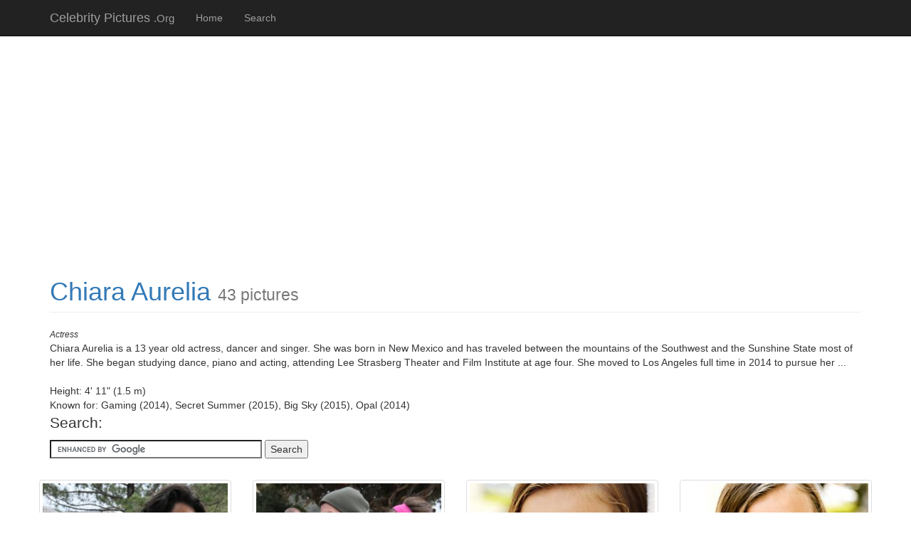

--- FILE ---
content_type: text/html; charset=UTF-8
request_url: https://celebritypictures.org/celebrity/5988570
body_size: 3781
content:
<!DOCTYPE html>
<html lang="en">

<head>

    <meta charset="utf-8">
    <meta http-equiv="X-UA-Compatible" content="IE=edge">
    <meta name="viewport" content="width=device-width, initial-scale=1">
    <meta name="description" content="">
    <meta name="author" content="">

    <title>Chiara Aurelia - 43 pictures</title>

    <!-- Bootstrap Core CSS -->
    <link href="/css/bootstrap.min.css" rel="stylesheet">

    <!-- Custom CSS -->
    <link href="/css/thumbnail-gallery.css" rel="stylesheet">

    <!--[if lt IE 9]>
        <script src="https://oss.maxcdn.com/libs/html5shiv/3.7.0/html5shiv.js"></script>
        <script src="https://oss.maxcdn.com/libs/respond.js/1.4.2/respond.min.js"></script>
    <![endif]-->
	
	<script async src="//pagead2.googlesyndication.com/pagead/js/adsbygoogle.js"></script>
	<script>
	  (adsbygoogle = window.adsbygoogle || []).push({
		google_ad_client: "ca-pub-1121856782209993",
		enable_page_level_ads: true
	  });
	</script>

</head>

<body>

    <!-- Navigation -->
    <nav class="navbar navbar-inverse navbar-fixed-top" role="navigation">
        <div class="container">
            <!-- Brand and toggle get grouped for better mobile display -->
            <div class="navbar-header">
                <button type="button" class="navbar-toggle" data-toggle="collapse" data-target="#bs-example-navbar-collapse-1">
                    <span class="sr-only">Toggle navigation</span>
                    <span class="icon-bar"></span>
                    <span class="icon-bar"></span>
                    <span class="icon-bar"></span>
                </button>
                <a class="navbar-brand" href="/">Celebrity Pictures <small>.Org</small></a>
            </div>
            <!-- Collect the nav links, forms, and other content for toggling -->
            <div class="collapse navbar-collapse" id="bs-example-navbar-collapse-1">
               <ul class="nav navbar-nav">
                    <li><a href="/">Home</a></li>
                    <li><a href="/search">Search</a></li>
					                </ul>
            </div>
            <!-- /.navbar-collapse -->
        </div>
        <!-- /.container -->
    </nav>
    <!-- Page Content -->
    <div class="container">

        <div class="row">

            <div class="col-lg-12">
			
				<script async src="//pagead2.googlesyndication.com/pagead/js/adsbygoogle.js"></script>
				<!-- CelebrityImages Header Images List Responsive -->
				<ins class="adsbygoogle"
					 style="display:block"
					 data-ad-client="ca-pub-1121856782209993"
					 data-ad-slot="1312662666"
					 data-ad-format="auto"></ins>
				<script>
				(adsbygoogle = window.adsbygoogle || []).push({});
				</script>
			
                <h1 class="page-header"><a href="/celebrity/5988570">Chiara Aurelia</a> <small>43 pictures</small></h1>

				 <p>
					<i><small>Actress</small></i><br>					Chiara Aurelia is a 13 year old actress, dancer and singer. She was born in New Mexico and has traveled between the mountains of the Southwest and the Sunshine State most of her life. She began studying dance, piano and acting, attending Lee Strasberg Theater and Film Institute at age four. She moved to Los Angeles full time in 2014 to pursue her ...<br><br>															Height: 4' 11" (1.5 m)<br>					Known for: Gaming (2014), Secret Summer (2015), Big Sky (2015), Opal (2014)   <script> if ('csm' in window) { csm.measure('csm_NameKnownForWidget_finished'); } </script> <script> if (typeof uet == 'function') { uet("be", "NameKnownForWidget", {wb: 1}); } </script> <script> if (typeof uex == 'function') { uex("ld", "NameKnownForWidget", {wb: 1}); } </script><br>										<span class="lead">Search:</span>
					<form action="https://celebritypictures.org/search" id="cse-search-box">
					  <div>
						<input type="hidden" name="cx" value="partner-pub-8220363953005131:8492937200" />
						<input type="hidden" name="cof" value="FORID:10" />
						<input type="hidden" name="ie" value="UTF-8" />
						<input type="text" name="q" size="35" />
						<input type="submit" name="sa" value="Search" />
					  </div>
					</form>
					<script type="text/javascript" src="https://www.google.com/coop/cse/brand?form=cse-search-box&amp;lang=en"></script>
				 </p>
				
				<br/>
            </div>

<div class="row">		
            <div class="col-lg-3 col-md-4 col-xs-6 thumb">
                <a class="thumbnail" href="/celebrity/5988570/3135171">
                    <img class="img-responsive" src="https://celebritypictures.org/thumbs/5988570/5988570_1.jpeg" alt="Chiara Aurelia with Salvador Paskowitz filming The Golden Year, 2016">
                </a>
            </div>
		
            <div class="col-lg-3 col-md-4 col-xs-6 thumb">
                <a class="thumbnail" href="/celebrity/5988570/3135172">
                    <img class="img-responsive" src="https://celebritypictures.org/thumbs/5988570/5988570_2.jpeg" alt="Chiara Aurelia with Johnny Dowers filming The Golden Year, 2016">
                </a>
            </div>
		
            <div class="col-lg-3 col-md-4 col-xs-6 thumb">
                <a class="thumbnail" href="/celebrity/5988570/3135173">
                    <img class="img-responsive" src="https://celebritypictures.org/thumbs/5988570/5988570_3.jpeg" alt="Chiara Aurelia">
                </a>
            </div>
		
            <div class="col-lg-3 col-md-4 col-xs-6 thumb">
                <a class="thumbnail" href="/celebrity/5988570/3135175">
                    <img class="img-responsive" src="https://celebritypictures.org/thumbs/5988570/5988570_4.jpeg" alt="Chiara Aurelia">
                </a>
            </div>
</div><div class="row">		
            <div class="col-lg-3 col-md-4 col-xs-6 thumb">
                <a class="thumbnail" href="/celebrity/5988570/3135176">
                    <img class="img-responsive" src="https://celebritypictures.org/thumbs/5988570/5988570_5.jpeg" alt="Chiara Aurelia and Ashley Benson filming How the 'A' Stole Christmas, Pretty Little Liars, 2014">
                </a>
            </div>
		
            <div class="col-lg-3 col-md-4 col-xs-6 thumb">
                <a class="thumbnail" href="/celebrity/5988570/3135177">
                    <img class="img-responsive" src="https://celebritypictures.org/thumbs/5988570/5988570_6.jpeg" alt="Chiara Aurelia with director Rick Bota, Derek Theler and Max Page filming Secret Summer, 2015">
                </a>
            </div>
		
            <div class="col-lg-3 col-md-4 col-xs-6 thumb">
                <a class="thumbnail" href="/celebrity/5988570/3135178">
                    <img class="img-responsive" src="https://celebritypictures.org/thumbs/5988570/5988570_7.jpeg" alt="Chiara Aurelia with Isaiah Washington filming Secret Summer, 2015">
                </a>
            </div>
		
            <div class="col-lg-3 col-md-4 col-xs-6 thumb">
                <a class="thumbnail" href="/celebrity/5988570/3135180">
                    <img class="img-responsive" src="https://celebritypictures.org/thumbs/5988570/5988570_8.jpeg" alt="Chiara Aurelia with Tyler Blackburn filming Pretty Little Liars, 2014">
                </a>
            </div>
</div><div class="row">		
            <div class="col-lg-3 col-md-4 col-xs-6 thumb">
                <a class="thumbnail" href="/celebrity/5988570/3135181">
                    <img class="img-responsive" src="https://celebritypictures.org/thumbs/5988570/5988570_9.jpeg" alt="Chiara Aurelia with Director Jennifer Lynch filming Recovery Road, 2015">
                </a>
            </div>
		
            <div class="col-lg-3 col-md-4 col-xs-6 thumb">
                <a class="thumbnail" href="/celebrity/5988570/3135183">
                    <img class="img-responsive" src="https://celebritypictures.org/thumbs/5988570/5988570_10.jpeg" alt="Chiara Aurelia">
                </a>
            </div>
		
            <div class="col-lg-3 col-md-4 col-xs-6 thumb">
                <a class="thumbnail" href="/celebrity/5988570/3135184">
                    <img class="img-responsive" src="https://celebritypictures.org/thumbs/5988570/5988570_11.jpeg" alt="Chiara Aurelia on set with Zac Efron and Jonny Weston filming We Are Your Friends, 2014">
                </a>
            </div>
		
            <div class="col-lg-3 col-md-4 col-xs-6 thumb">
                <a class="thumbnail" href="/celebrity/5988570/3135185">
                    <img class="img-responsive" src="https://celebritypictures.org/thumbs/5988570/5988570_12.jpeg" alt="Chiara Aurelia">
                </a>
            </div>
</div><div class="row">		
            <div class="col-lg-3 col-md-4 col-xs-6 thumb">
                <a class="thumbnail" href="/celebrity/5988570/3135187">
                    <img class="img-responsive" src="https://celebritypictures.org/thumbs/5988570/5988570_13.jpeg" alt="Chiara Aurelia">
                </a>
            </div>
		
            <div class="col-lg-3 col-md-4 col-xs-6 thumb">
                <a class="thumbnail" href="/celebrity/5988570/3135188">
                    <img class="img-responsive" src="https://celebritypictures.org/thumbs/5988570/5988570_14.jpeg" alt="Chiara Aurelia">
                </a>
            </div>
		
            <div class="col-lg-3 col-md-4 col-xs-6 thumb">
                <a class="thumbnail" href="/celebrity/5988570/3135190">
                    <img class="img-responsive" src="https://celebritypictures.org/thumbs/5988570/5988570_15.jpeg" alt="Chiara Aurelia">
                </a>
            </div>
		
            <div class="col-lg-3 col-md-4 col-xs-6 thumb">
                <a class="thumbnail" href="/celebrity/5988570/3135191">
                    <img class="img-responsive" src="https://celebritypictures.org/thumbs/5988570/5988570_16.jpeg" alt="Chiara Aurelia">
                </a>
            </div>
</div><div class="row">		
            <div class="col-lg-3 col-md-4 col-xs-6 thumb">
                <a class="thumbnail" href="/celebrity/5988570/3135192">
                    <img class="img-responsive" src="https://celebritypictures.org/thumbs/5988570/5988570_17.jpeg" alt="Chiara Aurelia">
                </a>
            </div>
		
            <div class="col-lg-3 col-md-4 col-xs-6 thumb">
                <a class="thumbnail" href="/celebrity/5988570/3135194">
                    <img class="img-responsive" src="https://celebritypictures.org/thumbs/5988570/5988570_18.jpeg" alt="Chiara Aurelia receives Best Young Artist Diamond Award, Cinerockom International Film Festival for Opal, 2015 with Director/Producer Aaron Alexander & Daniel Ruczko">
                </a>
            </div>
		
            <div class="col-lg-3 col-md-4 col-xs-6 thumb">
                <a class="thumbnail" href="/celebrity/5988570/3135195">
                    <img class="img-responsive" src="https://celebritypictures.org/thumbs/5988570/5988570_19.jpeg" alt="Chiara Aurelia & Bella Thorne at BIG SKY premiere August 14, 2015">
                </a>
            </div>
		
            <div class="col-lg-3 col-md-4 col-xs-6 thumb">
                <a class="thumbnail" href="/celebrity/5988570/3135197">
                    <img class="img-responsive" src="https://celebritypictures.org/thumbs/5988570/5988570_20.jpeg" alt="Still of Chiara Aurelia in Agent Carter (2015)">
                </a>
            </div>
</div><div class="row">		
            <div class="col-lg-3 col-md-4 col-xs-6 thumb">
                <a class="thumbnail" href="/celebrity/5988570/3135198">
                    <img class="img-responsive" src="https://celebritypictures.org/thumbs/5988570/5988570_21.jpeg" alt="Still of Neal McDonough and Chiara Aurelia in Agent Carter (2015)">
                </a>
            </div>
		
            <div class="col-lg-3 col-md-4 col-xs-6 thumb">
                <a class="thumbnail" href="/celebrity/5988570/3135200">
                    <img class="img-responsive" src="https://celebritypictures.org/thumbs/5988570/5988570_22.jpeg" alt="Still of Chiara Aurelia in Agent Carter (2015)">
                </a>
            </div>
		
            <div class="col-lg-3 col-md-4 col-xs-6 thumb">
                <a class="thumbnail" href="/celebrity/5988570/3135202">
                    <img class="img-responsive" src="https://celebritypictures.org/thumbs/5988570/5988570_23.jpeg" alt="Chiara Aurelia as Opal in OPAL, 2014">
                </a>
            </div>
		
            <div class="col-lg-3 col-md-4 col-xs-6 thumb">
                <a class="thumbnail" href="/celebrity/5988570/3135203">
                    <img class="img-responsive" src="https://celebritypictures.org/thumbs/5988570/5988570_24.jpeg" alt="Chiara Aurelia & Zac Efron on the set of We Are Your Friends August, 2014">
                </a>
            </div>
</div><div class="row">		
            <div class="col-lg-3 col-md-4 col-xs-6 thumb">
                <a class="thumbnail" href="/celebrity/5988570/3135205">
                    <img class="img-responsive" src="https://celebritypictures.org/thumbs/5988570/5988570_25.jpeg" alt="Chiara Aurelia on set with Janusz Kaminski, 2014">
                </a>
            </div>
		
            <div class="col-lg-3 col-md-4 col-xs-6 thumb">
                <a class="thumbnail" href="/celebrity/5988570/3135206">
                    <img class="img-responsive" src="https://celebritypictures.org/thumbs/5988570/5988570_26.jpeg" alt="Chiara Aurelia & Chloe East as sister's on set May, 2014">
                </a>
            </div>
		
            <div class="col-lg-3 col-md-4 col-xs-6 thumb">
                <a class="thumbnail" href="/celebrity/5988570/3135207">
                    <img class="img-responsive" src="https://celebritypictures.org/thumbs/5988570/5988570_27.jpeg" alt="Chiara Aurelia on set for Season Finale, CSI">
                </a>
            </div>
		
            <div class="col-lg-3 col-md-4 col-xs-6 thumb">
                <a class="thumbnail" href="/celebrity/5988570/3135209">
                    <img class="img-responsive" src="https://celebritypictures.org/thumbs/5988570/5988570_28.jpeg" alt="Chiara Aurelia as Opal in Opal, 2014">
                </a>
            </div>
</div><div class="row">		
            <div class="col-lg-3 col-md-4 col-xs-6 thumb">
                <a class="thumbnail" href="/celebrity/5988570/3135211">
                    <img class="img-responsive" src="https://celebritypictures.org/thumbs/5988570/5988570_29.jpeg" alt="Chiara Aurelia as Young Lauren filming Dead Celebrity, 2013">
                </a>
            </div>
		
            <div class="col-lg-3 col-md-4 col-xs-6 thumb">
                <a class="thumbnail" href="/celebrity/5988570/3135213">
                    <img class="img-responsive" src="https://celebritypictures.org/thumbs/5988570/5988570_30.jpeg" alt="Chiara Aurelia filming Gaming with Wes Studi and Forrest Goodluck, 2013">
                </a>
            </div>
		
            <div class="col-lg-3 col-md-4 col-xs-6 thumb">
                <a class="thumbnail" href="/celebrity/5988570/3135216">
                    <img class="img-responsive" src="https://celebritypictures.org/thumbs/5988570/5988570_31.jpeg" alt="Chiara Aurelia for New Mexico True in Project Summer, 2013">
                </a>
            </div>
		
            <div class="col-lg-3 col-md-4 col-xs-6 thumb">
                <a class="thumbnail" href="/celebrity/5988570/3135218">
                    <img class="img-responsive" src="https://celebritypictures.org/thumbs/5988570/5988570_32.jpeg" alt="Chiara Aurelia">
                </a>
            </div>
</div><div class="row">		
            <div class="col-lg-3 col-md-4 col-xs-6 thumb">
                <a class="thumbnail" href="/celebrity/5988570/3135221">
                    <img class="img-responsive" src="https://celebritypictures.org/thumbs/5988570/5988570_33.jpeg" alt="Chiara Aurelia as Mini Guinevere in King Arthur's Quest with The Missoula Children's Theatre, 2009">
                </a>
            </div>
		
            <div class="col-lg-3 col-md-4 col-xs-6 thumb">
                <a class="thumbnail" href="/celebrity/5988570/3135222">
                    <img class="img-responsive" src="https://celebritypictures.org/thumbs/5988570/5988570_34.jpeg" alt="Chiara Aurelia filming Lone Ranger with Bryant Prince, 2012">
                </a>
            </div>
		
            <div class="col-lg-3 col-md-4 col-xs-6 thumb">
                <a class="thumbnail" href="/celebrity/5988570/3135224">
                    <img class="img-responsive" src="https://celebritypictures.org/thumbs/5988570/5988570_35.jpeg" alt="Chiara Aurelia in As You Like It, Vortex Theatre, 2011">
                </a>
            </div>
		
            <div class="col-lg-3 col-md-4 col-xs-6 thumb">
                <a class="thumbnail" href="/celebrity/5988570/3135225">
                    <img class="img-responsive" src="https://celebritypictures.org/thumbs/5988570/5988570_36.jpeg" alt="Chiara Aurelia with Tony Travis">
                </a>
            </div>
</div><div class="row">		
            <div class="col-lg-3 col-md-4 col-xs-6 thumb">
                <a class="thumbnail" href="/celebrity/5988570/3135227">
                    <img class="img-responsive" src="https://celebritypictures.org/thumbs/5988570/5988570_37.jpeg" alt="Chiara Aurelia and Craig Branham">
                </a>
            </div>
		
            <div class="col-lg-3 col-md-4 col-xs-6 thumb">
                <a class="thumbnail" href="/celebrity/5988570/3135229">
                    <img class="img-responsive" src="https://celebritypictures.org/thumbs/5988570/5988570_38.jpeg" alt="Chiara Aurelia">
                </a>
            </div>
		
            <div class="col-lg-3 col-md-4 col-xs-6 thumb">
                <a class="thumbnail" href="/celebrity/5988570/3135230">
                    <img class="img-responsive" src="https://celebritypictures.org/thumbs/5988570/5988570_39.jpeg" alt="Chiara Aurelia">
                </a>
            </div>
		
            <div class="col-lg-3 col-md-4 col-xs-6 thumb">
                <a class="thumbnail" href="/celebrity/5988570/3135232">
                    <img class="img-responsive" src="https://celebritypictures.org/thumbs/5988570/5988570_40.jpeg" alt="Chiara Aurelia as Molly in Annie, 2010">
                </a>
            </div>
</div><div class="row">		
            <div class="col-lg-3 col-md-4 col-xs-6 thumb">
                <a class="thumbnail" href="/celebrity/5988570/3135233">
                    <img class="img-responsive" src="https://celebritypictures.org/thumbs/5988570/5988570_41.jpeg" alt="Chiara Aurelia">
                </a>
            </div>
		
            <div class="col-lg-3 col-md-4 col-xs-6 thumb">
                <a class="thumbnail" href="/celebrity/5988570/3135234">
                    <img class="img-responsive" src="https://celebritypictures.org/thumbs/5988570/5988570_42.jpeg" alt="Chiara Aurelia in Honk Jr., 2013">
                </a>
            </div>
		
            <div class="col-lg-3 col-md-4 col-xs-6 thumb">
                <a class="thumbnail" href="/celebrity/5988570/3135236">
                    <img class="img-responsive" src="https://celebritypictures.org/thumbs/5988570/5988570_43.jpeg" alt="Chiara Aurelia">
                </a>
            </div>

	</div>
</div>

<div class="container">
	<div class="row">

		<div class="col-lg-12">

			<script async src="//pagead2.googlesyndication.com/pagead/js/adsbygoogle.js"></script>
			<!-- CelebrityImages Footer Images List Responsive -->
			<ins class="adsbygoogle"
				 style="display:block"
				 data-ad-client="ca-pub-1121856782209993"
				 data-ad-slot="2928996665"
				 data-ad-format="auto"></ins>
			<script>
			(adsbygoogle = window.adsbygoogle || []).push({});
			</script>
		
		</div>

        <!-- Pagination -->
        <div class="row text-center">
            <div class="col-lg-12">
				<br/>
                <ul class="pagination">
					<li class="active"><a href='/celebrity/5988570'>1</a></li>
                </ul>
            </div>
        </div>
        <!-- /.row -->

        </div>

        <hr>

        <!-- Footer -->
        <footer>
            <div class="row">
                <div class="col-lg-12">
                    <p>Copyright 2026 &copy; <a href="/" title="Celebrity Images, Pictures, Photos">CelebrityPictures.Wiki</a> &middot; <a href="/dmca">DMCA Policy</a> <span style="font-size:65%;">(0.02707 seconds)</span></p>
                </div>
            </div>
            <!-- /.row -->
        </footer>

    </div>
    <!-- /.container -->

    <!-- jQuery -->
    <script src="/js/jquery.js" async="async"></script>

    <!-- Bootstrap Core JavaScript -->
    <script src="/js/bootstrap.min.js" async="async"></script>

	<script type="text/javascript" src="//s7.addthis.com/js/300/addthis_widget.js#pubid=ra-55d378a119ec4795" async="async"></script>
	
	<script async src="https://www.googletagmanager.com/gtag/js?id=G-HNGNKMC7Z7"></script>
	<script>
	  window.dataLayer = window.dataLayer || [];
	  function gtag(){dataLayer.push(arguments);}
	  gtag('js', new Date());
	  gtag('config', 'UA-186828071-1');
	  gtag('config', 'G-HNGNKMC7Z7');
	</script>
	
	<script async defer data-pin-hover="true" src="//assets.pinterest.com/js/pinit.js"></script>

<script defer src="https://static.cloudflareinsights.com/beacon.min.js/vcd15cbe7772f49c399c6a5babf22c1241717689176015" integrity="sha512-ZpsOmlRQV6y907TI0dKBHq9Md29nnaEIPlkf84rnaERnq6zvWvPUqr2ft8M1aS28oN72PdrCzSjY4U6VaAw1EQ==" data-cf-beacon='{"version":"2024.11.0","token":"ffb6cd855a8e4a23876bb5e2d5e50713","r":1,"server_timing":{"name":{"cfCacheStatus":true,"cfEdge":true,"cfExtPri":true,"cfL4":true,"cfOrigin":true,"cfSpeedBrain":true},"location_startswith":null}}' crossorigin="anonymous"></script>
</body>

</html>

--- FILE ---
content_type: text/html; charset=utf-8
request_url: https://www.google.com/recaptcha/api2/aframe
body_size: 118
content:
<!DOCTYPE HTML><html><head><meta http-equiv="content-type" content="text/html; charset=UTF-8"></head><body><script nonce="D5tyN_cRLNS-CML6MiNlfQ">/** Anti-fraud and anti-abuse applications only. See google.com/recaptcha */ try{var clients={'sodar':'https://pagead2.googlesyndication.com/pagead/sodar?'};window.addEventListener("message",function(a){try{if(a.source===window.parent){var b=JSON.parse(a.data);var c=clients[b['id']];if(c){var d=document.createElement('img');d.src=c+b['params']+'&rc='+(localStorage.getItem("rc::a")?sessionStorage.getItem("rc::b"):"");window.document.body.appendChild(d);sessionStorage.setItem("rc::e",parseInt(sessionStorage.getItem("rc::e")||0)+1);localStorage.setItem("rc::h",'1768962947495');}}}catch(b){}});window.parent.postMessage("_grecaptcha_ready", "*");}catch(b){}</script></body></html>

--- FILE ---
content_type: text/css
request_url: https://celebritypictures.org/css/thumbnail-gallery.css
body_size: 297
content:
/*!
 * Start Bootstrap - Thumbnail Gallery HTML Template (http://startbootstrap.com)
 * Code licensed under the Apache License v2.0.
 * For details, see http://www.apache.org/licenses/LICENSE-2.0.
 */

body {
    padding-top: 70px; /* Required padding for .navbar-fixed-top. Change if height of navigation changes. */
}

.thumb {
    margin-bottom: 30px;
}

footer {
    margin: 50px 0;
}